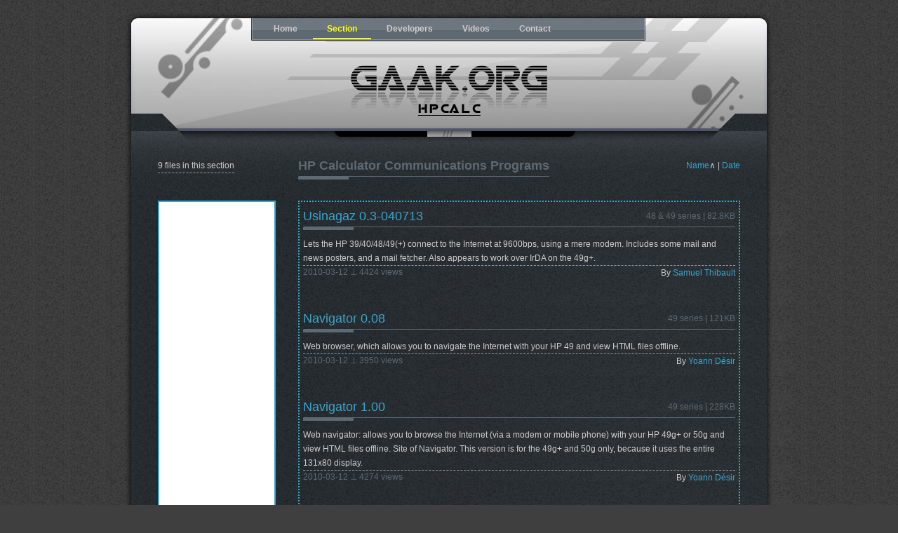

--- FILE ---
content_type: text/html; charset=UTF-8
request_url: https://hpcalc.gaak.org/section-com/namedesc
body_size: 2113
content:
<!DOCTYPE html PUBLIC "-//W3C//DTD XHTML 1.0 Transitional//EN" "http://www.w3.org/TR/xhtml1/DTD/xhtml1-transitional.dtd">
<html xmlns="http://www.w3.org/1999/xhtml">
<head>
<meta http-equiv="Content-Language" content="en-us" />
<meta http-equiv="Content-Type" content="text/html; charset=windows-1252" />
<title>HP Calculator Communications Programs</title>
<base href="https://hpcalc.gaak.org" /><meta name="keywords" content="Hewlett Packard, HP, calculator, software, archive, programs, HP48G, HP49G, HP50G, RPN, Gaak, Borland, CodeGear, Delphi, Pascal, Emu48, Debug4x, ARM" />
<meta name="description" content="Backup of the largest, best source on the Internet for software and information about Hewlett Packard's HP49G, HP48, HP38G, and HP28 graphic calculators." />
<link rel="shortcut icon" href="images/logo.ico" />
<link href="style.css" rel="stylesheet" type="text/css" />


</head>
<body>
<div id="gaak_wrapper">

  <div id="_menu">
    <ul>
<li><a href="./" >Home</a></li>
<li><a href="./" class="current">Section</a></li>
<li><a href="./developers/" >Developers</a></li>
<li><a href="./videos/" >Videos</a></li>
<li><a href="./contact/" >Contact</a></li>    </ul>
  </div>

  <div id="_header">
    <div id="site_title">
      <img src="images/gaak-hpcalc.png" alt="Gaak.org" />
    </div>
  </div>

  <div id="_content_wrapper_outter">
    <div id="_content_wrapper">
      <div class="content_section">
<div class="section_w170 margin_r30">
	<p style="border-bottom:1px dashed #8a9ba8; float:left;">9 files in this section</p>
</div>
<div style="float:left; width:630px;">
	<h2 style="float:left;">HP Calculator Communications Programs</h2><p style="float:right;"><a href='./section-com'>Name</a>&and; | <a href='./section-com/datedesc'>Date</a></p>
</div>
<div class="cleaner_h20"></div>
<div class="section_w170 margin_r30">
	<div class='ads160'><script type="text/javascript"><!--
google_ad_client = "pub-9676890702738106";
/* Gaak */
google_ad_slot = "0914457761";
google_ad_width = 160;
google_ad_height = 600;
//-->
</script>
<script type="text/javascript" src="https://pagead2.googlesyndication.com/pagead/show_ads.js">
</script></div><div class='ads160'><script type="text/javascript"><!--
google_ad_client = "pub-9676890702738106";
/* Gaak */
google_ad_slot = "0914457761";
google_ad_width = 160;
google_ad_height = 600;
//-->
</script>
<script type="text/javascript" src="https://pagead2.googlesyndication.com/pagead/show_ads.js">
</script></div>
</div>
<div class="box630">
	<div class="cleaner_h10"></div>
	<h2><a href="./?id=4583">Usinagaz 0.3-040713</a><span class="fr">48 &amp; 49 series | 82.8KB</span></h2>
<div class="news_box">
	<p>Lets the HP 39/40/48/49(+) connect to the Internet at 9600bps, using a mere modem. Includes some mail and news posters, and a mail fetcher. Also appears to work over IrDA on the 49g+.</p>
	<p style="float:left;color:#5e6972;">2010-03-12 &perp; 4424 views</p><p style="text-align:right;border-top:1px dashed #8A9BA8;">By <a href='./developers'>Samuel Thibault</a></p>
</div><h2><a href="./?id=4948">Navigator 0.08</a><span class="fr">49 series | 121KB</span></h2>
<div class="news_box">
	<p>Web browser, which allows you to navigate the Internet with your HP 49 and view HTML files offline.</p>
	<p style="float:left;color:#5e6972;">2010-03-12 &perp; 3950 views</p><p style="text-align:right;border-top:1px dashed #8A9BA8;">By <a href='./developers'>Yoann Désir</a></p>
</div><h2><a href="./?id=6001">Navigator 1.00</a><span class="fr">49 series | 228KB</span></h2>
<div class="news_box">
	<p>Web navigator: allows you to browse the Internet (via a modem or mobile phone) with your HP 49g+ or 50g and view HTML files offline. Site of Navigator. This version is for the 49g+ and 50g only, because it uses the entire 131x80 display.</p>
	<p style="float:left;color:#5e6972;">2010-03-12 &perp; 4274 views</p><p style="text-align:right;border-top:1px dashed #8A9BA8;">By <a href='./developers'>Yoann Désir</a></p>
</div><h2><a href="./?id=4927">Fxmit 1.2</a><span class="fr">48 &amp; 49 series | 8.93KB</span></h2>
<div class="news_box">
	<p>Fxmit allows to transmit data on the serial port of HP 48S/G, HP 49 calculator with higher rates than 9600 baud.  The available baud range depends on the calculator you have. HP 48S/SX have a 2MHz processor which allows lower speed than HP 48G/HP 49 with a 4MHz one.</p>
	<p style="float:left;color:#5e6972;">2010-03-12 &perp; 3806 views</p><p style="text-align:right;border-top:1px dashed #8A9BA8;">By <a href='./developers'>Sylvain Gamot</a></p>
</div><h2><a href="./?id=4437">ChatHP Wire 1.01c</a><span class="fr">48 series | 17.0KB</span></h2>
<div class="news_box">
	<p>Chat program which operates over a wire.</p>
	<p style="float:left;color:#5e6972;">2010-03-12 &perp; 3940 views</p><p style="text-align:right;border-top:1px dashed #8A9BA8;">By <a href='./developers'>Yoann Désir</a></p>
</div><h2><a href="./?id=2285">ChatHP Radio 1.01c</a><span class="fr">48 series | 17.1KB</span></h2>
<div class="news_box">
	<p>Chat program which operates with a radio card.</p>
	<p style="float:left;color:#5e6972;">2010-12-12 &perp; 3856 views</p><p style="text-align:right;border-top:1px dashed #8A9BA8;">By <a href='./developers'>Yoann Désir</a></p>
</div><h2><a href="./?id=2286">ChatHP IR 1.01c</a><span class="fr">48 series | 17.3KB</span></h2>
<div class="news_box">
	<p>Chat program which operates over infrared.</p>
	<p style="float:left;color:#5e6972;">2010-03-12 &perp; 4321 views</p><p style="text-align:right;border-top:1px dashed #8A9BA8;">By <a href='./developers'>Yoann Désir</a></p>
</div><h2><a href="./?id=3315">ChatHP 1.01d</a><span class="fr">49 series | 18.1KB</span></h2>
<div class="news_box">
	<p>Chat program that allows multiple calculator users to talk to each other on a network.</p>
	<p style="float:left;color:#5e6972;">2010-03-12 &perp; 5439 views</p><p style="text-align:right;border-top:1px dashed #8A9BA8;">By <a href='./developers'>Yoann Désir</a></p>
</div><h2><a href="./?id=6297">Cell Phone Synchronizer 1.00</a><span class="fr">49 series | 4.04KB</span></h2>
<div class="news_box">
	<p>Read and write SMS and read phonebook entries with your 49g+ connected via IrDA to your mobile phone. You can configure User RPL parts to meet your phone's specifications.</p>
	<p style="float:left;color:#5e6972;">2010-03-12 &perp; 4026 views</p><p style="text-align:right;border-top:1px dashed #8A9BA8;">By <a href='./developers'>Mario Lohajner</a></p>
</div>
</div>
<div class="cleaner"></div>      </div>
    </div>
    <div class="cleaner">&nbsp;</div>
  </div>
    
  <div id="_footer">
    &copy; 2026 <a href="https://www.gaak.org/">Gaak</a>
  </div>

</div>


<script defer src="https://static.cloudflareinsights.com/beacon.min.js/vcd15cbe7772f49c399c6a5babf22c1241717689176015" integrity="sha512-ZpsOmlRQV6y907TI0dKBHq9Md29nnaEIPlkf84rnaERnq6zvWvPUqr2ft8M1aS28oN72PdrCzSjY4U6VaAw1EQ==" data-cf-beacon='{"version":"2024.11.0","token":"6d65e02e48b043e8acfa15b9b5e529ee","r":1,"server_timing":{"name":{"cfCacheStatus":true,"cfEdge":true,"cfExtPri":true,"cfL4":true,"cfOrigin":true,"cfSpeedBrain":true},"location_startswith":null}}' crossorigin="anonymous"></script>
</body>
</html>

--- FILE ---
content_type: text/html; charset=utf-8
request_url: https://www.google.com/recaptcha/api2/aframe
body_size: 270
content:
<!DOCTYPE HTML><html><head><meta http-equiv="content-type" content="text/html; charset=UTF-8"></head><body><script nonce="MrxPzxwOUBKXLGfayyJCAA">/** Anti-fraud and anti-abuse applications only. See google.com/recaptcha */ try{var clients={'sodar':'https://pagead2.googlesyndication.com/pagead/sodar?'};window.addEventListener("message",function(a){try{if(a.source===window.parent){var b=JSON.parse(a.data);var c=clients[b['id']];if(c){var d=document.createElement('img');d.src=c+b['params']+'&rc='+(localStorage.getItem("rc::a")?sessionStorage.getItem("rc::b"):"");window.document.body.appendChild(d);sessionStorage.setItem("rc::e",parseInt(sessionStorage.getItem("rc::e")||0)+1);localStorage.setItem("rc::h",'1769345300849');}}}catch(b){}});window.parent.postMessage("_grecaptcha_ready", "*");}catch(b){}</script></body></html>

--- FILE ---
content_type: text/css
request_url: https://hpcalc.gaak.org/style.css
body_size: 1270
content:
body {
	margin: 0;
	padding: 0;
	line-height: 1.7em;
	font-family: Arial, Helvetica, sans-serif;
	font-size: 12px;
	color: #CCC;
	background: #3f3f3f url(images/body.jpg) repeat;
}
		
a:link, a:visited { color: #3aa5cd; text-decoration: none; font-weight: normal; } 
a:active, a:hover { color: #FFFF00; }

p { margin: 0px; padding: 0px; }

.item {
	text-decoration: underline;
}

img { margin: 0px; padding: 0px; border: none; }

.float_l {
	float: left;
}

.float_r {
	float: right;
}

.cleaner { clear: both; width: 100%; height: 0px; font-size: 0px;  }

.cleaner_h10 { clear: both; width:100%; height: 10px; }
.cleaner_h20 { clear: both; width:100%; height: 20px; }
.cleaner_h30 { clear: both; width:100%; height: 30px; }
.cleaner_h40 { clear: both; width:100%; height: 40px; }
.cleaner_h50 { clear: both; width:100%; height: 50px; }
.cleaner_h60 { clear: both; width:100%; height: 60px; }

.margin_r20 { margin-right:20px; }
.margin_r30 { margin-right: 30px; }
.margin_r40 { margin-right: 40px; }
.margin_r50 { margin-right: 50px; }

.h_divider { display: block; width: 100%; height: 5px; background: url(images/divider.png) repeat-x; }

.readmore a {
	clear: both;
	display: block;
	margin-top: 10px;
	width: 98px;
	height: 27px;
	background: url(images/readmore.png) no-repeat;
}

.readmore a:hover {
	background: url(images/readmore_hover.png) no-repeat;
}

#gaak_wrapper {
	width: 980px;
	margin: 0 auto;
}

/* menu */

#_menu {
	width: 980px;
	height: 58px;
	margin: 0 auto;
	padding: 0;
	background: url(images/menu.jpg) no-repeat;
}

#_menu ul {
	width: 540px;
	margin: 0 auto;
	padding: 26px 10px 0 10px;
	list-style: none;
}

#_menu ul li {
	padding: 0px;
	margin: 0px;
	display: inline;
}

#_menu ul li a {
	display: block;
	float: left;
	height: 23px;
	padding: 5px 20px 0 20px;
	margin-right: 2px;
	text-align: center;
	font-size: 12px;
	text-decoration: none;
	color: #ccc;	
	font-weight: bold;
	outline: none;
}

#_menu li a:hover, #_menu li .current {
	/*color: #ffffff;
	background-image: url(images/menu_hover.jpg);
	background-repeat: repeat-x;
	background-position: top;*/
	color:#FFFF00;
	border-bottom:2px solid yellow;
}

/* end of menu */

/* site title */

#_header {
	width: 980px;
	height: 128px;
	margin: 0 auto;
	background: url(images/header.jpg);
	background-repeat: no-repeat;
}

#_header #site_title {
	padding-top: 35px;
	width: 980px;
	text-align: center;
}

#_header a {
	display: block;
	margin: 0px;
	padding: 0px;
	font-size: 30px;
	color: #ffffff;
	font-weight: bold;
	text-decoration: none;
}
/* end of site title */

#_content_wrapper_outter {
	clear: both;
	width: 980px;
	margin: 0 auto;
	background: url(images/content.jpg);
	background-repeat: repeat-y;
	background-position: top;
}

#_content_wrapper {
	width: 830px;
	padding: 40px 75px 0 75px;
	background: url(images/content_top.jpg);
	background-repeat: no-repeat;
	background-position: top;
}

.content_section {
	clear: both;
	margin-bottom: 40px;
}

.content_section h2 {
	padding: 0 0 10px 0;
	margin: 0 0 10px 0;
	color: #5e6972;
	font-size: 18px;
	background: url(images/header.png) left bottom no-repeat;
}
.content_section h3 {
	font-size:12px;
	font-weight:normal;
	color: #ccc;
	margin:20px 0 0 0;
	border-bottom:1px dashed #5e6972;	
}


.section_w150 {
	float: left;
	width: 150px;
}

.section_w160 {
	float:left;
	width:160px;
}

.ads160 { width:160px; height:600px; border:2px solid #3aa5cd; background:white; padding:2px; margin:0 0 20px 0; }
.section_w170 { float:left; width:170px; }

.section_w180 {
	float: left;
	width: 180px;
}

.section_w200 {
	float: left;
	width: 200px;
}

.section_w240 {
	float: right;
	width: 240px;
}

.section_w250 {
	float: left;
	width: 250px;
}

.section_w270 {
	float: left;
	width: 270px;
}

.section_w300 { float:left; width:300px; }
.section_w310 { float:left; width:310px; }
.ads300 { width:300px; height:250px; border:2px solid #3aa5cd; background:white; padding:2px; margin:0; }

.section_w350 {
	float: left;
	width: 350px;
}

.section_w490 {
	float: left;
	width: 490px;
}

.section_w530 {
	float: left;
	width: 530px;
}

.section_w630 {
	float: left;
	width: 630px;
}

.section_w640 {
	float: left;
	width: 640px;
}

.project_image {
	border: 5px solid #4d5359;
	margin-bottom: 10px;
}

.news_box {
	padding-bottom:5px;
	margin-bottom:40px;
	/*border-bottom:1px dashed #8a9ba8;	*/
	color:#ccc;
}

.news_box .post_info {
	color: #999999;
}

.news_box .post_info a {
	color: #ffffff;
}

.news_box .post_info span {
	color: #ffffff;
}


.service {
	margin: 15px 0 0 20px;
	padding: 0px;
	list-style-image: url(images/list.png);
}

.service li {
	margin: 0;
	color: #3aa5cd;
	padding: 0 0 0px 5px;
}

#_footer {
	width: 840px;
	height: 105px;
	color: #666;
	padding: 5px 70px 0 70px;
	background: url(images/footer.jpg) no-repeat;
}

#_footer a {
	color: #666;
}

#_footer a:hover {
	color: #333;
}

#subscribe_button {
	width: 104px;
 	height: 29px;
	padding: 0;
	margin: 0;
	cursor: pointer;
	font-size: 12px;
	text-align: center;
	white-space: pre;
	background: url(images/button_01.png) no-repeat; 
	color: #cfa937;
	border: none;
}

.input_field {
	background-color:#252a2e;
	color:#ccc;
	width:170px;
	border:1px solid #5e6972;
	margin:0 0 10px 0;
}


input.btnImg {
	border:none;
	width:98px;
	height:27px;
	background:url(images/btnSearch.png) top no-repeat;
}

input.btnImg:hover {
	background-position:0px -27px;
}

.fr {
	float:right;
	color:#5e6972;
	font-weight:normal;
	font-size: 12px;
}
.frn {
	float:right;
	color: #ccc;
	font-weight:normal;
	font-size: 12px;
}

.ns {
	font-weight:normal;
	font-size: 12px;
}

form {
	clear:both;
	width:100%;
	margin:10px 0 0 0;
}

.btnCenter {
	clear:both;
	width:100%;
	text-align:center;
}

.itm, .desc {
	margin-bottom:30px;
	border-bottom:1px dashed #5e6972;	
	color:#ccc;
}

.itm a {
	display:block;
}

.itm a:hover {
	text-decoration:none;
}


#contact_form {
	float:left;
	padding:0px 0 0 0;
}

#contact_form form {
	margin: 0px;
	padding: 0px;
}

#contact_form form label {
	display: block;
}

#contact_form form textarea {
	background-color:#252a2e;
	width: 490px;
	height: 100px;
	border: 1px solid #5e6972;
	color:#ccc;
	margin:0 0 10px 0;
}

#contact_form form .btnImg {
	border:none;
	width:98px;
	height:27px;
	background:url(images/btnSend.png) top no-repeat;
}


#contact_form form .btnImg:hover {
	background-position:0px -27px;
}

#dwf {
	margin:0;
	text-align:right;
}
#dwf form {
	margin:0;
	padding:0;
}
#dwf form .btnImg {
	border:none;
	width:98px;
	height:27px;
	background:url(images/btnDownload.png) top no-repeat;
}
#dwf form .btnImg:hover {
	background-position:0px -27px;
}


#dnt {
	margin:0;
	text-align:right;
}
#dnt form .btnImg {
	border:none;
	width:98px;
	height:27px;
	background:url(images/btnDonate.png) top no-repeat;
}
#dnt form .btnImg:hover {
	background-position:0px -27px;
}

.box630 { float:left; width:616px; border:2px dotted #3aa5cd; padding:0 5px; margin:0; }
.box640 { float:left; width:626px; border:2px dotted #3aa5cd; padding:0 5px; margin:0; overflow:auto; }
.box170 { float:left; width:156px; border:2px dotted #3aa5cd; padding:0 5px; margin:0; overflow:auto; max-height:386px; }
.box490 { float:left; width:476px; border:2px dotted #3aa5cd; padding:0 5px; margin:0; }

.gkBox { margin-bottom:40px;color:#ccc;display:table;border-top:0;border-right:0;border-bottom:0;border-left:0;padding:0 0 0 0; }


